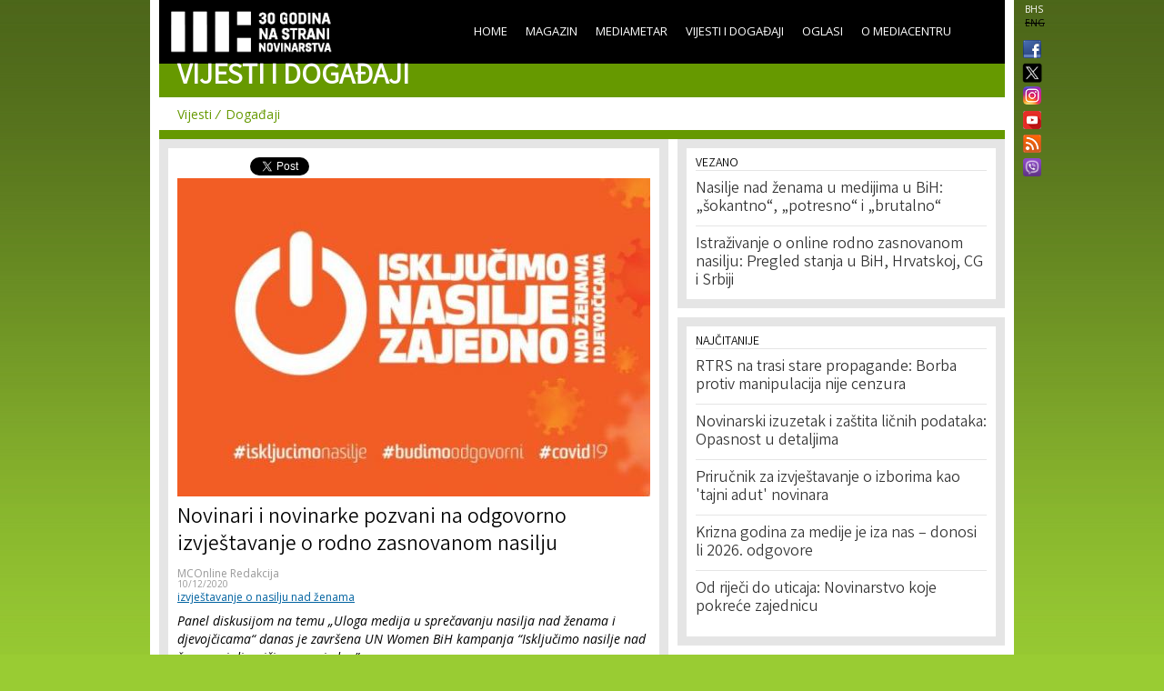

--- FILE ---
content_type: text/html; charset=utf-8
request_url: https://media.ba/bs/vijesti-i-dogadaji-vijesti/novinari-i-novinarke-pozvani-na-odgovorno-izvjestavanje-o-rodno
body_size: 8669
content:
<!DOCTYPE html>
<html lang="bs" dir="ltr">
<head>
  <!--[if IE]><![endif]-->
<meta http-equiv="Content-Type" content="text/html; charset=utf-8" />
<meta name="viewport" content="width=device-width, initial-scale=1, maximum-scale=1, minimum-scale=1, user-scalable=no" />
<meta property="fb:app_id" content="256287117842689" />
<link rel="shortcut icon" href="https://media.ba/sites/all/themes/mediacentar_2012_omega/images/favicon.ico" type="image/vnd.microsoft.icon" />
<meta name="description" content="Panel diskusijom na temu „Uloga medija u sprečavanju nasilja nad ženama i djevojčicama“ danas je završena UN Women BiH kampanja “Isključimo nasilje nad ženama i djevojčicama zajedno”." />
<meta name="keywords" content="Mediacentar Sarajevo, MC_ONLINE, mconline, Media centar, Sarajevo, news, vijesti, novinar" />
<link rel="canonical" href="https://media.ba/bs/vijesti-i-dogadaji-vijesti/novinari-i-novinarke-pozvani-na-odgovorno-izvjestavanje-o-rodno" />
<meta name="generator" content="Drupal 7 (http://drupal.org)" />
<link rel="shortlink" href="https://media.ba/bs/node/27987" />
<meta property="og:site_name" content="MC_ONLINE" />
<meta property="og:type" content="article" />
<meta property="og:title" content="Novinari i novinarke pozvani na odgovorno izvještavanje o rodno zasnovanom nasilju" />
<meta property="og:url" content="https://media.ba/bs/vijesti-i-dogadaji-vijesti/novinari-i-novinarke-pozvani-na-odgovorno-izvjestavanje-o-rodno" />
<meta property="og:description" content="Panel diskusijom na temu „Uloga medija u sprečavanju nasilja nad ženama i djevojčicama“ danas je završena UN Women BiH kampanja “Isključimo nasilje nad ženama i djevojčicama zajedno”." />
<meta property="og:image" content="https://media.ba/sites/default/files/field/image/iskljucimo_nasilje_unwomen.jpg" />
<meta name="twitter:card" content="summary" />
<meta name="twitter:site" content="@mediacentar" />
<meta name="twitter:creator" content="@mediacentar" />
<meta name="twitter:url" content="https://media.ba/bs/vijesti-i-dogadaji-vijesti/novinari-i-novinarke-pozvani-na-odgovorno-izvjestavanje-o-rodno" />
<meta name="twitter:title" content="Novinari i novinarke pozvani na odgovorno izvještavanje o rodno zasnovanom nasilju" />
<meta name="twitter:description" content="Panel diskusijom na temu „Uloga medija u sprečavanju nasilja nad ženama i djevojčicama“ danas je završena UN Women BiH kampanja “Isključimo nasilje nad ženama i djevojčicama zajedno”." />
<meta name="twitter:image" content="https://media.ba/sites/default/files/field/image/iskljucimo_nasilje_unwomen.jpg" />
<meta name="dcterms.title" content="Novinari i novinarke pozvani na odgovorno izvještavanje o rodno zasnovanom nasilju" />
<meta name="dcterms.description" content="Panel diskusijom na temu „Uloga medija u sprečavanju nasilja nad ženama i djevojčicama“ danas je završena UN Women BiH kampanja “Isključimo nasilje nad ženama i djevojčicama zajedno”." />
<meta name="dcterms.publisher" content="MC_ONLINE" />
<meta name="dcterms.date" content="Thu, 12/10/2020 - 16:10" />
  <title>Novinari i novinarke pozvani na odgovorno izvještavanje o rodno zasnovanom nasilju | MC_ONLINE</title>
  <link type="text/css" rel="stylesheet" href="//media.ba/sites/default/files/advagg_css/css__abuPwVKUmAfXsSBiiR_ds8MAZV4N6ogiNA95egVxHa0__skgao_9XcGVroptxiGd7tfuo9WBDQLNiPHbX08pdTqY__mF5RtmT_okBWmKLQTBcZ5H1mIUn1WNgi1-EuatSU6Wo.css" media="all" />
<style type="text/css" media="all">
/* <![CDATA[ */
.tinynav{display:none;}#zone-menu .block-menu-block ul.menu{display:block;}

/* ]]> */
</style>
<style type="text/css" media="all and (max-width:940px)">
/* <![CDATA[ */
.tinynav{display:block;}#zone-menu .block-menu-block ul.menu{display:none;}

/* ]]> */
</style>
<link type="text/css" rel="stylesheet" href="//media.ba/sites/default/files/advagg_css/css__KDdwQL3fecpdUD9etIYlz3Pkm47g9m6JvC0_iE-gz2M__RlLTHY704W_ZR39Mk4PAUDvlkuAn4H-WdGRhVwXqMRs__mF5RtmT_okBWmKLQTBcZ5H1mIUn1WNgi1-EuatSU6Wo.css" media="all" />

<!--[if (lt IE 9)&(!IEMobile)]>
<link type="text/css" rel="stylesheet" href="//media.ba/sites/default/files/advagg_css/css__ymoervm5xnBk-Ae5NznzG6vySQ62U_MyH0Og7FqjKZQ__h-tjQYCsD1QmzyVxUwmybZJdEyRNFcC4aSoH_qoFR6I__mF5RtmT_okBWmKLQTBcZ5H1mIUn1WNgi1-EuatSU6Wo.css" media="all" />
<![endif]-->

<!--[if gte IE 9]><!-->
<link type="text/css" rel="stylesheet" href="//media.ba/sites/default/files/advagg_css/css__POYvX3_3sPrZH920eiQ0oOXBeWYIBWeYyETOS-lMcGA__DZVI0ebCHejl2Ih6RCk47o07e-bK8N068Y6T9M8k0NU__mF5RtmT_okBWmKLQTBcZ5H1mIUn1WNgi1-EuatSU6Wo.css" media="all" />
<!--<![endif]-->
  <script type="text/javascript" src="//media.ba/sites/default/files/advagg_js/js__HFLWWaWVLH3xxqwANmT9ji8me45P2LWwdqyK8bm6NP4__RNYGA4suPWEXVSdHGh_U0_K8xzw-Xgd7EEX-ZKUGDDQ__mF5RtmT_okBWmKLQTBcZ5H1mIUn1WNgi1-EuatSU6Wo.js"></script>
<script type="text/javascript">
<!--//--><![CDATA[//><!--

    jQuery(document).ready(function($){
      $('#zone-menu .block-menu-block ul.menu').addClass('tinyjs');
      $('.tinyjs').tinyNav({
        header: false,
        active: 'active-trail'
      });
    });
//--><!]]>
</script>
<script type="text/javascript" src="//media.ba/sites/default/files/advagg_js/js__2X4HkLiyNO-iA4kRngYacUQVH4Lf5IowUrxqxy8ymLc__n95688RE7JgYKD8ji3lxj-ohWOep-t2VCI9DsaGOGGM__mF5RtmT_okBWmKLQTBcZ5H1mIUn1WNgi1-EuatSU6Wo.js"></script>
<script type="text/javascript" src="//media.ba/sites/default/files/advagg_js/js__RFDCA8HJSLX2RH7dIkTSRxxfnSh0UKcU8wPkH09fAoU__0mUIwpa0OUOM9wb3Mis_-YLgeOuv5HqVOk0UVx6PJnA__mF5RtmT_okBWmKLQTBcZ5H1mIUn1WNgi1-EuatSU6Wo.js"></script>
<script type="text/javascript" async="async" src="//www.googletagmanager.com/gtag/js?id=G-KQD0ZHGBWC"></script>
<script type="text/javascript">
<!--//--><![CDATA[//><!--
window.dataLayer = window.dataLayer || [];function gtag(){dataLayer.push(arguments)};gtag("js", new Date());gtag("set", "developer_id.dMDhkMT", true);gtag("config", "G-KQD0ZHGBWC", {"groups":"default"});
//--><!]]>
</script>
<script type="text/javascript" src="//media.ba/sites/default/files/advagg_js/js__H9ICWSDKPhib8agpsB0-l4hCVRIGFY6WibLoOR6r1Xs__wOjoZ05oCFjUxFwSIOYeYvvlitnvyHQovcC7TPn3gm4__mF5RtmT_okBWmKLQTBcZ5H1mIUn1WNgi1-EuatSU6Wo.js"></script>
<script type="text/javascript">
<!--//--><![CDATA[//><!--
jQuery.extend(Drupal.settings, {"basePath":"\/","pathPrefix":"bs\/","ajaxPageState":{"theme":"mediacentar_2012_omega","theme_token":"ce_qhzS3rWZPhm3lTUzSmtDYHePu59CpeC4lPasG2Ag","css":{"modules\/system\/system.base.css":1,"modules\/system\/system.menus.css":1,"modules\/system\/system.messages.css":1,"modules\/system\/system.theme.css":1,"sites\/all\/modules\/simplenews\/simplenews.css":1,"sites\/all\/modules\/date\/date_api\/date.css":1,"sites\/all\/modules\/date\/date_popup\/themes\/datepicker.1.7.css":1,"modules\/field\/theme\/field.css":1,"modules\/node\/node.css":1,"modules\/search\/search.css":1,"modules\/user\/user.css":1,"sites\/all\/modules\/views\/css\/views.css":1,"sites\/all\/modules\/ctools\/css\/ctools.css":1,"sites\/all\/modules\/panels\/css\/panels.css":1,"0":1,"1":1,"sites\/all\/modules\/views_slideshow\/views_slideshow.css":1,"public:\/\/ctools\/css\/c8fbc78a9f7704211185bf0bb3a551d9.css":1,"sites\/all\/modules\/panels\/plugins\/layouts\/onecol\/onecol.css":1,"modules\/locale\/locale.css":1,"sites\/all\/themes\/mediacentar_2012_omega\/css\/mobile.css":1,"sites\/all\/themes\/omega\/alpha\/css\/alpha-reset.css":1,"sites\/all\/themes\/omega\/alpha\/css\/alpha-mobile.css":1,"sites\/all\/themes\/omega\/alpha\/css\/alpha-alpha.css":1,"sites\/all\/themes\/omega\/omega\/omega\/css\/formalize.css":1,"sites\/all\/themes\/omega\/omega\/omega\/css\/omega-text.css":1,"sites\/all\/themes\/omega\/omega\/omega\/css\/omega-branding.css":1,"sites\/all\/themes\/omega\/omega\/omega\/css\/omega-menu.css":1,"sites\/all\/themes\/omega\/omega\/omega\/css\/omega-forms.css":1,"sites\/all\/themes\/omega\/omega\/omega\/css\/omega-visuals.css":1,"sites\/all\/themes\/mediacentar_2012_omega\/css\/global.css":1,"ie::normal::sites\/all\/themes\/mediacentar_2012_omega\/css\/mediacentar-2012-omega-alpha-default.css":1,"ie::normal::sites\/all\/themes\/mediacentar_2012_omega\/css\/mediacentar-2012-omega-alpha-default-normal.css":1,"ie::normal::sites\/all\/themes\/omega\/alpha\/css\/grid\/alpha_default\/normal\/alpha-default-normal-12.css":1,"normal::sites\/all\/themes\/mediacentar_2012_omega\/css\/mediacentar-2012-omega-alpha-default.css":1,"normal::sites\/all\/themes\/mediacentar_2012_omega\/css\/mediacentar-2012-omega-alpha-default-normal.css":1,"sites\/all\/themes\/omega\/alpha\/css\/grid\/alpha_default\/normal\/alpha-default-normal-12.css":1},"js":{"misc\/jquery.js":1,"misc\/jquery.once.js":1,"misc\/drupal.js":1,"sites\/all\/modules\/tinynav\/tinynav-fork.js":1,"sites\/all\/modules\/views_slideshow\/js\/views_slideshow.js":1,"sites\/all\/modules\/service_links\/js\/twitter_button.js":1,"sites\/all\/modules\/service_links\/js\/facebook_like.js":1,"sites\/all\/modules\/google_analytics\/googleanalytics.js":1,"https:\/\/www.googletagmanager.com\/gtag\/js?id=G-KQD0ZHGBWC":1,"sites\/all\/themes\/omega\/omega\/omega\/js\/jquery.formalize.js":1,"sites\/all\/themes\/omega\/omega\/omega\/js\/omega-mediaqueries.js":1,"sites\/all\/themes\/omega\/omega\/omega\/js\/omega-equalheights.js":1}},"ws_fl":{"width":120,"height":21},"googleanalytics":{"account":["G-KQD0ZHGBWC"],"trackOutbound":1,"trackMailto":1,"trackDownload":1,"trackDownloadExtensions":"7z|aac|arc|arj|asf|asx|avi|bin|csv|doc(x|m)?|dot(x|m)?|exe|flv|gif|gz|gzip|hqx|jar|jpe?g|js|mp(2|3|4|e?g)|mov(ie)?|msi|msp|pdf|phps|png|ppt(x|m)?|pot(x|m)?|pps(x|m)?|ppam|sld(x|m)?|thmx|qtm?|ra(m|r)?|sea|sit|tar|tgz|torrent|txt|wav|wma|wmv|wpd|xls(x|m|b)?|xlt(x|m)|xlam|xml|z|zip"},"urlIsAjaxTrusted":{"\/bs\/vijesti-i-dogadaji-vijesti\/novinari-i-novinarke-pozvani-na-odgovorno-izvjestavanje-o-rodno":true},"omega":{"layouts":{"primary":"normal","order":["normal"],"queries":{"normal":"all and (min-width: 980px) and (min-device-width: 980px), all and (max-device-width: 980px) and (min-width: 980px) and (orientation:landscape)"}}}});
//--><!]]>
</script>
  <!--[if lt IE 9]><script src="http://html5shiv.googlecode.com/svn/trunk/html5.js"></script><![endif]-->
</head>
<body class="html not-front not-logged-in page-node page-node- page-node-27987 node-type-article news-events context-vijesti i18n-bs context-vijesti-i-dogadaji-vijesti">
<div id="fb-root"></div>
<script>(function(d, s, id) {
  var js, fjs = d.getElementsByTagName(s)[0];
  if (d.getElementById(id)) return;
  js = d.createElement(s); js.id = id;
  js.src = "//connect.facebook.net/en_GB/all.js#xfbml=1&appId=256287117842689";
  fjs.parentNode.insertBefore(js, fjs);
}(document, 'script', 'facebook-jssdk'));</script>
  <div id="skip-link">
    <a href="#main-content" class="element-invisible element-focusable">Skip to main content</a>
  </div>
    <div class="page clearfix" id="page">
      <header id="section-header" class="section section-header">
  <div id="zone-menu-wrapper" class="zone-wrapper zone-menu-wrapper clearfix">  
  <div id="zone-menu" class="zone zone-menu clearfix container-12">
    <div class="grid-12 region region-menu" id="region-menu">
  <div class="region-inner region-menu-inner">
        <div class="block block-locale block-language block-locale-language odd block-without-title" id="block-locale-language">
  <div class="block-inner clearfix">
                
    <div class="content clearfix">
      <ul class="language-switcher-locale-url"><li class="bs first active"><a href="/bs/vijesti-i-dogadaji-vijesti/novinari-i-novinarke-pozvani-na-odgovorno-izvjestavanje-o-rodno" class="language-link active" xml:lang="bs">BHS</a></li><li class="en last"><span class="language-link locale-untranslated" xml:lang="en">ENG</span></li></ul>    </div>
  </div>
</div><div class="block block-menu-block block-2 block-menu-block-2 even block-without-title" id="block-menu-block-2">
  <div class="block-inner clearfix">
                
    <div class="content clearfix">
      <div class="menu-block-wrapper menu-block-2 menu-name-main-menu parent-mlid-0 menu-level-1">
  <ul class="menu"><li class="first leaf menu-mlid-218"><a href="/bs">Home</a></li>
<li class="leaf has-children menu-mlid-639"><a href="/bs/magazin" title="">Magazin</a></li>
<li class="leaf has-children menu-mlid-1367"><a href="/bs/mediametar" title="">Mediametar</a></li>
<li class="leaf has-children active-trail menu-mlid-675"><a href="/bs/vijesti" title="" class="active active-trail active">Vijesti i događaji</a></li>
<li class="leaf menu-mlid-689"><a href="/bs/oglasi">Oglasi</a></li>
<li class="last leaf has-children menu-mlid-692"><a href="/bs/o-mediacentru" title="">O Mediacentru</a></li>
</ul></div>
    </div>
  </div>
</div><div class="block block-block block-50 block-block-50 odd block-without-title" id="block-block-50">
  <div class="block-inner clearfix">
                
    <div class="content clearfix">
      <ul class="ikonice" style="margin: 0px; padding: 0px; position: absolute; right: -40px; top: 48px; list-style: none outside none;"><li><a href="https://www.facebook.com/pages/Mediacentar-Sarajevo/146386588744056" style="display: block; margin: 0 0 10px; padding:0 0px 0px 8px;border:0;" target="_blank" title="MC_ONLINE Facebook"><img alt="" border="0" src="/sites/all/themes/mediacentar_2012_omega/images/facebook.png" style="width: 20px; margin-top:-4px;" /></a></li><li><a href="https://twitter.com/mediacentar" style="display: block; margin: -5px -10px 5px; padding:0 0px 0px 8px;border:0;" target="_blank" title="MC_ONLINE Twitter"><img alt="" border="0" src="/sites/all/themes/mediacentar_2012_omega/images/twitter2.png" style="width: 40px; margin-top:-4px;margin-right: -30px;" /></a></li><li><a href="https://www.instagram.com/mediacentarsarajevo/" style="display: block; margin: 0 0 7px; padding:0 0px 0px 8px;border:0;" target="_blank" title="MC_ONLINE Instagram"><img alt="" border="0" src="/sites/all/themes/mediacentar_2012_omega/images/instagram.png" style="width: 20px; margin-top:-4px;" /></a></li><li><a href="https://www.youtube.com/user/mediacentarsarajevo" rel="publisher" style="text-decoration:none;display: block; margin: 0 0 10px; padding:0 0px 0px 8px;border:0;" target="_blank" title="MC_ONLINE YouTube"><img alt="YouTube" src="/sites/all/themes/mediacentar_2012_omega/images/icon-youtube.png" style="border:0;width:20px;height:20px;" /></a></li><li><a href="http://www.media.ba/bs/mcrss.xml" style="display: block; margin: 0 0 10px; padding:0 0px 0px 8px;border:0;" target="_blank" title="MC_ONLINE RSS"><img alt="" border="0" src="/sites/all/themes/mediacentar_2012_omega/images/rss.png" style="margin-top:-4px; width: 20px;" /></a></li><li><a href="https://invite.viber.com/?g2=AQB8VVG3RDARaE%2FCVmrFafJsZ2hlVnNCaeu5m%2FqOvFtHTjTv%2B7LAVH3FtRd319iW&amp;lang=en" style="display: block; margin: 0 0 10px; padding:0 0px 0px 8px;border:0;" target="_blank" title="MC_ONLINE VIBER"><img alt="" border="0" src="/sites/all/themes/mediacentar_2012_omega/images/viber-icon.png" style="margin-top:-4px; width: 20px;" /></a></li></ul>    </div>
  </div>
</div><div class="block block-block block-4 block-block-4 even block-without-title" id="block-block-4">
  <div class="block-inner clearfix">
                
    <div class="content clearfix">
      <style>
	/* logo 30 godina */
  #block-block-4 h1 a img {
  height: 58px;
  margin-top: -15px;
  margin-left: -12px;
  }
</style>
<h1><a href="/bs"><img src="/sites/default/files/mcs-logo-black30.png" border="0"></a></h1>    </div>
  </div>
</div>  </div>
</div>
<div class="grid-12 region region-branding" id="region-branding">
  <div class="region-inner region-branding-inner">
        <div class="block block-block block-13 block-block-13 odd block-without-title" id="block-block-13">
  <div class="block-inner clearfix">
                
    <div class="content clearfix">
      <h2 class="section-title">Vijesti i događaji</h2>    </div>
  </div>
</div>  </div>
</div>  </div>
</div><div id="zone-header-wrapper" class="zone-wrapper zone-header-wrapper clearfix">  
  <div id="zone-header" class="zone zone-header clearfix container-12">
    <div class="grid-12 region region-header-first" id="region-header-first">
  <div class="region-inner region-header-first-inner">
    <div class="block block-menu-block block-1 block-menu-block-1 odd block-without-title" id="block-menu-block-1">
  <div class="block-inner clearfix">
                
    <div class="content clearfix">
      <div class="menu-block-wrapper menu-block-1 menu-name-main-menu parent-mlid-0 menu-level-2">
  <ul class="menu"><li class="first leaf active-trail menu-mlid-927"><a href="/bs/vijesti" title="" class="active-trail active">Vijesti</a></li>
<li class="last leaf menu-mlid-926"><a href="/bs/vijesti" title="" class="active">Događaji</a></li>
</ul></div>
    </div>
  </div>
</div>  </div>
</div>  </div>
</div></header>    
      <section id="section-content" class="section section-content">
  <div id="zone-content-wrapper" class="zone-wrapper zone-content-wrapper clearfix">  
  <div id="zone-content" class="zone zone-content clearfix container-12">    
        
        <div class="grid-7 region region-content" id="region-content">
  <div class="region-inner region-content-inner">
    <a id="main-content"></a>
                <h1 class="title" id="page-title">Novinari i novinarke pozvani na odgovorno izvještavanje o rodno zasnovanom nasilju</h1>
                        <div class="block block-system block-main block-system-main odd block-without-title" id="block-system-main">
  <div class="block-inner clearfix">
                
    <div class="content clearfix">
      <div class="panel-display panel-1col clearfix" id="full-article-panel">
  <div class="panel-panel panel-col">
    <div><div class="panel-pane pane-node-links"   class="panel-pane pane-node-links">
  
      
  
  <div class="pane-content">
    <ul class="links inline"><li class="service-links-facebook-like first"><a href="http://www.facebook.com/plugins/like.php?href=https%3A//media.ba/bs/vijesti-i-dogadaji-vijesti/novinari-i-novinarke-pozvani-na-odgovorno-izvjestavanje-o-rodno&amp;layout=button_count&amp;show_faces=false&amp;action=like&amp;colorscheme=light&amp;width=120&amp;height=21&amp;font=&amp;locale=" title="I Like it" class="service-links-facebook-like" rel="nofollow" target="_blank"><span class="element-invisible">Facebook Like</span></a></li><li class="service-links-twitter-widget last"><a href="http://twitter.com/share?url=https%3A//media.ba/bs/vijesti-i-dogadaji-vijesti/novinari-i-novinarke-pozvani-na-odgovorno-izvjestavanje-o-rodno&amp;count=horizontal&amp;via=mediacentar&amp;text=Novinari%20i%20novinarke%20pozvani%20na%20odgovorno%20izvje%C5%A1tavanje%20o%20rodno%20zasnovanom%20nasilju&amp;counturl=https%3A//media.ba/bs/vijesti-i-dogadaji-vijesti/novinari-i-novinarke-pozvani-na-odgovorno-izvjestavanje-o-rodno" class="twitter-share-button service-links-twitter-widget" title="Tweet This" rel="nofollow" target="_blank"><span class="element-invisible">Tweet Widget</span></a></li></ul>  </div>

  
  </div>
<div class="panel-separator"></div><div class="panel-pane pane-node-content"   class="panel-pane pane-node-content">
  
      
  
  <div class="pane-content">
    <div class="ds-1col node node-article view-mode-full clearfix ">

  
  <div class="field field-name-image-video field-type-ds field-label-hidden"><div class="field-items"><div class="field-item even"><img src="https://media.ba/sites/default/files/styles/full_article/public/field/image/iskljucimo_nasilje_unwomen.jpg?itok=GPqOcBib" alt="Novinari i novinarke pozvani na odgovorno izvještavanje o rodno zasnovanom nasilju" />
</div></div></div><div class="field field-name-title field-type-ds field-label-hidden"><div class="field-items"><div class="field-item even"><h2>Novinari i novinarke pozvani na odgovorno izvještavanje o rodno zasnovanom nasilju</h2></div></div></div><div class="field field-name-field-original-author field-type-node-reference field-label-hidden"><div class="field-items"><div class="field-item even"><a href="/bs/person/mconline-redakcija">MCOnline Redakcija</a></div></div></div><div class="field field-name-post-date field-type-ds field-label-hidden"><div class="field-items"><div class="field-item even">10/12/2020</div></div></div><div class="field field-name-field-tags field-type-taxonomy-term-reference field-label-hidden"><div class="field-items"><div class="field-item even"><a href="/bs/tags/izvjestavanje-o-nasilju-nad-zenama">izvještavanje o nasilju nad ženama</a></div></div></div><div class="field field-name-body-with-quotes field-type-ds field-label-hidden"><div class="field-items"><div class="field-item even"><div><em>Panel diskusijom na temu „Uloga medija u sprečavanju nasilja nad ženama i djevojčicama“ danas je završena UN Women BiH kampanja “Isključimo nasilje nad ženama i djevojčicama zajedno”.&nbsp;&nbsp;</em></div><div>&nbsp;</div><div>U razgovoru su učestvovale&nbsp; Elvira Jukić-Mujkić, glavna i odgovorna urednica portala Media.ba; Katarina Panić, novinarka novinske agencije „Srna“; i Dijana Tepšić, osnivačica i urednica online magazina Ultra.ba, a prezentirani su rezultati istraživanja na temu medijskog izvještavanja o rodno zasnovanom nasilju u BiH, te su istaknuti uloga i značaj medija u tretiranju nasilničkog ponašanja kao društvenog, a ne privatnog problema.</div><div>&nbsp;</div><div>“Istraživanja UN Women BiH pokazala su da u izvještavanju o rodno zasnovanom nasilju postoje nedostaci poput nedovoljnog posvećivanja pažnje ovom društvenom problemu, kao i neetičkog izvještavanja u osjetljivim slučajevima. Ovoj temi nije obezbijeđeno dovoljno prostora u medijima, i forme koje dozvoljavaju dublji uvid u temu, poput intervjua, analiza ili komentara, su rijetke. Najviše je izvještaja u stilu crne hronike i statistika. Na ovaj način se rodno zasnovano nasilje ne ističe kao ozbiljan društveni problem, nego se o njemu često izvještava senzacionalistički, i kao o incidentu”, istakla je Elvira Jukić-Mujkić.</div><div>&nbsp;</div><div>David Saunders, predstavnik UN Women u BiH, naglasio je u uvodnom obraćanju značaj aktivnog angažmana medija u prevenciji rodno zasnovanog nasilja. „Ovogodišnja kampanja naglasila je ključnu ulogu koju mediji imaju u podizanju svijesti o povećanju nasilja nad ženama, koje je pandemija u sjeni, uslijed COVID-19 krize. Lokalni mediji u 11 općina aktivno su podizali svijest o nasilju u svojim zajednicama. Ne mogu dovoljno naglasiti važnost lokalnih medija, radija, novina, TV-a, aktivista/kinja na društvenim mrežama, blogera/ki. Profesionalno izvještavanje, rad na prevazilaženju stereotipa, jačanje žena u medijima i kapaciteta medija da sistematično izvještavaju o nasilju u porodici, zaista je važno - u pitanju je društveno dobro“, rekao je David Saunders.</div><div>&nbsp;</div><div>Bh. mediji su pozvani da se online potpisom pridruže inicijativi odgovornog i profesionalnog izvještavanja o rodno zasnovanom nasilju nad ženama i djevojčicama, posebno tokom krize izazvane pandemijom COVID-19. Ova inicijativa bit će dostupna online za potpisivanje medijskim profesionalcima/kama u narednom periodu putem <a href="https://iskljucimonasilje.typeform.com/to/j4rJGTKH">ovog linka</a>.&nbsp;&nbsp;</div><div>&nbsp;</div><div>U fokusu ovogodišnje kampanje „Isključimo nasilje nad ženama i djevojčicama zajedno“ bio je utjecaj pandemije COVID-19 na porast nasilja nad ženama i djevojčicama. Uz to, kampanja je istaknula važnost osiguravanja nesmetanog pristupa uslugama podrške preživjelima nasilja, te doprinos šire zajednice prevenciji nasilja nad ženama u vremenu krize, s posebnim fokusom na medije. Na društvenim mrežama UN Women u BiH – <a href="https://www.facebook.com/unwomenbih">Facebooku</a>, <a href="https://twitter.com/unwomenbih">Twitteru</a> i <a href="https://www.instagram.com/unwomenbih/?hl=hr">Instagramu</a>, predstavnici/e nevladinog sektora, medija i međunarodne zajednice u BiH pozvali su na urgentno okončanje svih oblika nasilja nad ženama i djevojčicama u BiH uz moto #iskljucimonasilje.</div></div></div></div><div class="field field-name-fb-comment field-type-ds field-label-hidden"><div class="field-items"><div class="field-item even"><div id="fb-root"></div>
<script>(function(d, s, id) {
  var js, fjs = d.getElementsByTagName(s)[0];
  if (d.getElementById(id)) {return;}
  js = d.createElement(s); js.id = id;
  js.src = "//connect.facebook.net/en_US/all.js#xfbml=1";
  fjs.parentNode.insertBefore(js, fjs);
}(document, "script", "facebook-jssdk"));</script>
<div class="fb-comments" data-href="https://media.ba/vijesti-i-dogadaji-vijesti/novinari-i-novinarke-pozvani-na-odgovorno-izvjestavanje-o-rodno" data-num-posts="15" data-width="520" data-colorscheme="light"></div></div></div></div></div>  </div>

  
  </div>
</div>
  </div>
</div>
    </div>
  </div>
</div>      </div>
</div><aside class="grid-5 region region-sidebar-second" id="region-sidebar-second">
  <div class="region-inner region-sidebar-second-inner">
    <section class="block block-views block-related-articles-block block-views-related-articles-block odd" id="block-views-related-articles-block">
  <div class="block-inner clearfix">
              <h2 class="block-title">Vezano</h2>
            
    <div class="content clearfix">
      <div class="view view-related-articles view-id-related_articles view-display-id-block view-dom-id-28b1629b54b9d9d194c9914a4affdd17">
        
  
  
      <div class="view-content">
        <div class="views-row views-row-1 views-row-odd views-row-first">
      
  <div class="views-field views-field-title">        <span class="field-content"><a href="/bs/mediametar/nasilje-nad-zenama-u-medijima-u-bih-sokantno-potresno-i-brutalno">Nasilje nad ženama u medijima u BiH: „šokantno“, „potresno“ i „brutalno“</a></span>  </div>  </div>
  <div class="views-row views-row-2 views-row-even views-row-last">
      
  <div class="views-field views-field-title">        <span class="field-content"><a href="/bs/preporuka/istrazivanje-o-online-rodno-zasnovanom-nasilju-pregled-stanja-u-bosni-i-hercegovini">Istraživanje o online rodno zasnovanom nasilju: Pregled stanja u BiH, Hrvatskoj, CG i Srbiji</a></span>  </div>  </div>
    </div>
  
  
  
  
  
  
</div>    </div>
  </div>
</section><section class="block block-views block-ga-most-popular-block block-views-ga-most-popular-block even" id="block-views-ga-most-popular-block">
  <div class="block-inner clearfix">
              <h2 class="block-title">Najčitanije</h2>
            
    <div class="content clearfix">
      <div class="view view-ga-most-popular view-id-ga_most_popular view-display-id-block view-dom-id-ef2215eb85f8af48ef892e8c2f152b6e">
        
  
  
      <div class="view-content">
      <div class="item-list">    <ul>          <li class="views-row views-row-1 views-row-odd views-row-first">  
  <div class="views-field views-field-title">        <span class="field-content"><a href="/bs/mediametar/rtrs-na-trasi-stare-propagande-borba-protiv-manipulacija-nije-cenzura">RTRS na trasi stare propagande: Borba protiv manipulacija nije cenzura</a></span>  </div></li>
          <li class="views-row views-row-2 views-row-even">  
  <div class="views-field views-field-title">        <span class="field-content"><a href="/bs/mediametar/novinarski-izuzetak-u-zakonu-o-zastiti-licnih-podataka-opasnost-je-u-detaljima">Novinarski izuzetak i zaštita ličnih podataka: Opasnost u detaljima</a></span>  </div></li>
          <li class="views-row views-row-3 views-row-odd">  
  <div class="views-field views-field-title">        <span class="field-content"><a href="/bs/magazin-novinarstvo/prirucnik-za-izvjestavanje-o-izborima-kao-tajni-adut-novinara">Priručnik za izvještavanje o izborima kao &#039;tajni adut&#039; novinara</a></span>  </div></li>
          <li class="views-row views-row-4 views-row-even">  
  <div class="views-field views-field-title">        <span class="field-content"><a href="/bs/magazin-novinarstvo/krizna-godina-za-medije-je-iza-nas-donosi-li-2026-odgovore">Krizna godina za medije je iza nas – donosi li 2026. odgovore</a></span>  </div></li>
          <li class="views-row views-row-5 views-row-odd views-row-last">  
  <div class="views-field views-field-title">        <span class="field-content"><a href="/bs/magazin-novinarstvo/od-rijeci-do-uticaja-novinarstvo-koje-pokrece-zajednicu">Od riječi do uticaja: Novinarstvo koje pokreće zajednicu</a></span>  </div></li>
      </ul></div>    </div>
  
  
  
  
  
  
</div>    </div>
  </div>
</section><div class="block block-search block-form block-search-form odd block-without-title" id="block-search-form">
  <div class="block-inner clearfix">
                
    <div class="content clearfix">
      <form action="/bs/vijesti-i-dogadaji-vijesti/novinari-i-novinarke-pozvani-na-odgovorno-izvjestavanje-o-rodno" method="post" id="search-block-form" accept-charset="UTF-8"><div><div class="container-inline">
      <h2 class="element-invisible">Search form</h2>
    <div class="form-item form-type-textfield form-item-search-block-form">
  <label class="element-invisible" for="edit-search-block-form--2">Search </label>
 <input title="Enter the terms you wish to search for." type="text" id="edit-search-block-form--2" name="search_block_form" value="" size="15" maxlength="128" class="form-text" />
</div>
<div class="form-actions form-wrapper" id="edit-actions--2"><input type="submit" id="edit-submit--2" name="op" value="Search" class="form-submit" /></div><input type="hidden" name="form_build_id" value="form-adzRv4b4FxKtRk0fPzwixZpYdVaupXoBsTyKPLYYesQ" />
<input type="hidden" name="form_id" value="search_block_form" />
</div>
</div></form>    </div>
  </div>
</div>  </div>
</aside>  </div>
</div></section>    
  
      <footer id="section-footer" class="section section-footer">
  <div id="zone-footer-wrapper" class="zone-wrapper zone-footer-wrapper clearfix">  
  <div id="zone-footer" class="zone zone-footer clearfix container-12">
    <div class="grid-12 region region-footer-first" id="region-footer-first">
  <div class="region-inner region-footer-first-inner">
    <div class="block block-block block-29 block-block-29 odd block-without-title" id="block-block-29">
  <div class="block-inner clearfix">
                
    <div class="content clearfix">
      <p>MC_ONLINE © Mediacentar, 2014</p>    </div>
  </div>
</div><div class="block block-menu block-menu-footer-menu block-menu-menu-footer-menu even block-without-title" id="block-menu-menu-footer-menu">
  <div class="block-inner clearfix">
                
    <div class="content clearfix">
      <ul class="menu"><li class="first leaf"><a href="/bs/autori/a" title="">Autori</a></li>
<li class="leaf"><a href="/bs/prava" title="">Autorska i izdavačka prava</a></li>
<li class="leaf"><a href="/bs/basic-page/donatori" title="">Donatori</a></li>
<li class="leaf"><a href="/bs/ebilten" title="">E-bilten</a></li>
<li class="leaf"><a href="/bs/basic-page/impressum" title="">Impressum</a></li>
<li class="last leaf"><a href="/bs/uputstvazaautore" title="">Uputstva za autore</a></li>
</ul>    </div>
  </div>
</div><div class="block block-block block-51 block-block-51 odd block-without-title" id="block-block-51">
  <div class="block-inner clearfix">
                
    <div class="content clearfix">
      <ul class="ikonice" style="margin: 0px; padding: 0px; position: absolute; right: -40px; top: 18px; list-style: none outside none;"><li><a href="https://www.facebook.com/pages/Mediacentar-Sarajevo/146386588744056" style="display: block; margin: 0 0 10px; padding:0 0px 0px 8px;border:0;" target="_blank" title="MC_ONLINE Facebook"><img alt="" src="/sites/all/themes/mediacentar_2012_omega/images/facebook.png" style="width: 20px; margin-top:-4px;" border="0" /></a></li><li><a href="https://twitter.com/mediacentar" style="display: block; margin: 0 0 10px; padding:0 0px 0px 8px;border:0;" target="_blank" title="MC_ONLINE Twitter"><img alt="" src="/sites/all/themes/mediacentar_2012_omega/images/twitter2.png" style="width: 20px; margin-top:-4px;" border="0" /></a></li><li><a href="http://www.media.ba/bs/mcrss.xml" style="display: block; margin: 0 0 10px; padding:0 0px 0px 8px;border:0;" target="_blank" title="MC_ONLINE RSS"><img alt="" src="/sites/all/themes/mediacentar_2012_omega/images/rss.png" style="margin-top:-4px; width: 20px;" border="0" /></a></li></ul>    </div>
  </div>
</div>  </div>
</div>  </div>
</div></footer>  </div>  </body>
</html>